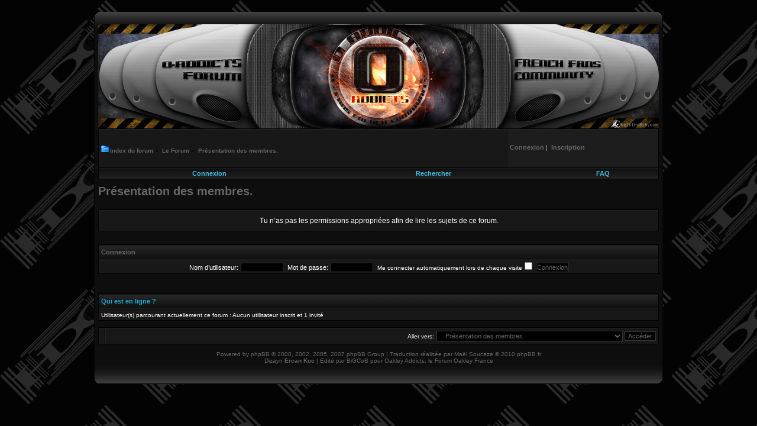

--- FILE ---
content_type: text/html; charset=UTF-8
request_url: https://o-addicts.com/viewforum.php?f=1
body_size: 3535
content:
<!DOCTYPE html PUBLIC "-//W3C//DTD XHTML 1.0 Transitional//EN" "http://www.w3.org/TR/xhtml1/DTD/xhtml1-transitional.dtd">
<html xmlns="http://www.w3.org/1999/xhtml" dir="ltr" lang="fr-tu" xml:lang="fr-tu">
<head>

<meta http-equiv="content-type" content="text/html; charset=UTF-8" />
<meta http-equiv="content-language" content="fr-tu" />
<meta http-equiv="content-style-type" content="text/css" />
<meta http-equiv="imagetoolbar" content="no" />
<meta name="resource-type" content="document" />
<meta name="distribution" content="global" />
<meta name="copyright" content="2000, 2002, 2005, 2007 phpBB Group" />
<meta name="keywords" content="" />
<meta name="description" content="" />
<meta name="google-site-verification" content="Tl1Q48pvrr1t33KhV_WBokg-GM1u9ivCoq6gj9w685g" />
<link rel="icon" type="image/png" href="favicon.png" />
<link rel="apple-touch-icon" href="/oaddicts.png"/>


<title>Oakley-Addicts &bull; Voir le forum - Présentation des membres.</title>

<link rel="stylesheet" href="./styles/melankolia/theme/stylesheet.css" type="text/css" />
<script type="text/javascript">
// <![CDATA[


function popup(url, width, height, name)
{
	if (!name)
	{
		name = '_popup';
	}

	window.open(url.replace(/&amp;/g, '&'), name, 'height=' + height + ',resizable=yes,scrollbars=yes,width=' + width);
	return false;
}

function jumpto()
{
	var page = prompt('Saisi le numéro de la page que tu souhaites atteindre:', '');
	var perpage = '';
	var base_url = '';

	if (page !== null && !isNaN(page) && page > 0)
	{
		document.location.href = base_url.replace(/&amp;/g, '&') + '&start=' + ((page - 1) * perpage);
	}
}

/**
* Find a member
*/
function find_username(url)
{
	popup(url, 760, 570, '_usersearch');
	return false;
}

/**
* Mark/unmark checklist
* id = ID of parent container, name = name prefix, state = state [true/false]
*/
function marklist(id, name, state)
{
	var parent = document.getElementById(id);
	if (!parent)
	{
		eval('parent = document.' + id);
	}

	if (!parent)
	{
		return;
	}

	var rb = parent.getElementsByTagName('input');
	
	for (var r = 0; r < rb.length; r++)
	{
		if (rb[r].name.substr(0, name.length) == name)
		{
			rb[r].checked = state;
		}
	}
}



// ]]>
</script>
<link href="./styles/melankolia/theme/web/style.css" rel="stylesheet" type="text/css" media="screen, projection" />

<script type="text/javascript">
var gaJsHost = (("https:" == document.location.protocol) ? "https://ssl." : "http://www.");
document.write(unescape("%3Cscript src='" + gaJsHost + "google-analytics.com/ga.js' type='text/javascript'%3E%3C/script%3E"));
</script>
<script type="text/javascript">
try {
var pageTracker = _gat._getTracker("UA-12252210-1");
pageTracker._trackPageview();
} catch(err) {}</script>

</head>
<body class="ltr">
<div class="outside">
<div class="top-left"></div><div class="top-center"></div><div class="top-right"></div>
<div class="inside">
<div class="notopgap">
<a name="top"></a>

<div id="wrapheader">
<div id="logodesc">
	<a href="./index.php?sid=b449ab1b1058484280f871c1fbdfb4be"><img src="/../styles/melankolia/theme/images/site_logo.png"></img></a>
	<div id="logo">
		<!--<a class="logo" href="./index.php?sid=b449ab1b1058484280f871c1fbdfb4be"><h1><font color="#FFFFFF">Oakley-Addicts</font></h1><span class="gen"><font color="#FFFFFF">Forum Oakley France</font></span></a>-->
	</div>
</div>

	<table class="tablebg" cellspacing="1" width="100%">
<tr>
<td class="row1" height="60px" width="73%">
			<p class="breadcrumbs"><a href="./index.php?sid=b449ab1b1058484280f871c1fbdfb4be"><strong><img src="./styles/melankolia/imageset/folder.gif"></img>Index du forum</strong></a>
 &#187; <strong><strong></strong>&nbsp;<a href="./viewforum.php?f=4&amp;sid=b449ab1b1058484280f871c1fbdfb4be">Le Forum</a> &#187; <strong><strong></strong>&nbsp;<a href="./viewforum.php?f=1&amp;sid=b449ab1b1058484280f871c1fbdfb4be">Présentation des membres.</a>
<br /></p>
<div align="center"> <p></p></div>
			</td>
<td class="row2" height="60px" width="27%">

<form method="post" action="./ucp.php?mode=login&amp;sid=b449ab1b1058484280f871c1fbdfb4be" style="float:left;position:relative;">	
<table width="100%" cellspacing="0">
<tr>
<span class="genmed"><a href="./ucp.php?mode=login&amp;sid=b449ab1b1058484280f871c1fbdfb4be"><strong>Connexion</strong></a>&nbsp;|&nbsp;  <a href="./ucp.php?mode=register&amp;sid=b449ab1b1058484280f871c1fbdfb4be"><strong>Inscription</strong></a></span>
  </tr>
</table>
	
	</form>


<table width="100%" cellspacing="0">
<tr>
<td class="genmed">
</td></tr></table></td>
</tr>
</table>
	
<table class="menu2tb" cellpadding="6" cellspacing="0" border="0" width="100%" align="center" style="border-top-width:0px">
	<tr align="center">
  
<td class="menu2"><a href="./ucp.php?mode=login&amp;sid=b449ab1b1058484280f871c1fbdfb4be" rel="nofollow">Connexion</a></td><td class="menu2"><a href="./search.php?sid=b449ab1b1058484280f871c1fbdfb4be"><strong>Rechercher</strong></a></td>
	

	<td class="menu2"><a href="./faq.php?sid=b449ab1b1058484280f871c1fbdfb4be">FAQ</a></td>
</tr></table>	


		<br style="clear: both;" />
		
		 <!-- MOD : MSSTI RSS Feeds (V1.2.1) - Start //-->
		<link rel="alternate" type="application/rss+xml" title="{ RSS_FEEDS } - Oakley-Addicts" href="https://o-addicts.com/rss.php" />
		<link rel="alternate" type="application/rss+xml" title="{ RSS_FEEDS } - { RSS_NEWPOST }" href="https://o-addicts.com/rss.php?mode=newposts" /><link rel="alternate" type="application/rss+xml" title="{ RSS_FEEDS } - Tous les sujets" href="https://o-addicts.com/rss.php?mode=topics" /><link rel="alternate" type="application/rss+xml" title="{ RSS_FEEDS } - Tous les messages" href="https://o-addicts.com/rss.php?mode=posts" /><link rel="alternate" type="application/rss+xml" title="{ RSS_FEEDS } - { RSS_ATTACH }" href="https://o-addicts.com/rss.php?mode=attachments" /><link rel="alternate" type="application/rss+xml" title="{ RSS_FEEDS } - Forum Présentation des membres." href="https://o-addicts.com/rss.php?f=1" /><!-- MOD : MSSTI RSS Feeds (V1.2.1) - End //-->
	<div id="pageheader">
		<h2><a class="titles" href="./viewforum.php?f=1&amp;sid=b449ab1b1058484280f871c1fbdfb4be">Présentation des membres.</a></h2>

		
	</div>

	<br clear="all" /><br />


<div id="pagecontent">


	<table class="tablebg" width="100%" cellspacing="1">
	<tr>
		<td class="row1" height="30" align="center" valign="middle"><span class="gen">Tu n’as pas les permissions appropriées afin de lire les sujets de ce forum.</span></td>
	</tr>
	</table>

	

		<br /><br />

		<form method="post" action="./ucp.php?mode=login&amp;sid=b449ab1b1058484280f871c1fbdfb4be">

		<table class="tablebg" width="100%" cellspacing="1">
		<tr>
			<td class="cat"><h4><a href="./ucp.php?mode=login&amp;sid=b449ab1b1058484280f871c1fbdfb4be">Connexion</a></h4></td>
		</tr>
		<tr>
			<td class="row1" align="center"><span class="genmed">Nom d’utilisateur:</span> <input class="post" type="text" name="username" size="10" />&nbsp; <span class="genmed">Mot de passe:</span> <input class="post" type="password" name="password" size="10" />&nbsp; <span class="gensmall">Me connecter automatiquement lors de chaque visite</span> <input type="checkbox" class="radio" name="autologin" />&nbsp; <input type="submit" class="btnmain" name="login" value="Connexion" /></td>
		</tr>
		</table>
		
		</form>

	

	<br clear="all" />


		<br clear="all" />
</div>



	<table class="tablebg" width="100%" cellspacing="1">
	<tr>
		<td colspan="2" class="cat"><h4 style="color: rgb(29, 169, 216);"> Qui est en ligne ?</h4></td>
	</tr>
	<tr>
		<td colspan="2" class="row1"><p class="gensmall">Utilisateur(s) parcourant actuellement ce forum : Aucun utilisateur inscrit et 1 invité</p></td>
	</tr>
	<br clear="all" />

	<table class="tablebg" width="100%" cellspacing="1">

<br clear="all" />
<tr>
	<td class="row1"></td>
	<td class="row1" align="right">
	<form method="post" name="jumpbox" action="./viewforum.php?sid=b449ab1b1058484280f871c1fbdfb4be" onsubmit="if(document.jumpbox.f.value == -1){return false;}">

	<table cellspacing="0" cellpadding="0" border="0">
	<tr>
		<td nowrap="nowrap"><span class="gensmall">Aller vers:</span>&nbsp;<select name="f" onchange="if(this.options[this.selectedIndex].value != -1){ document.forms['jumpbox'].submit() }">

		
			<option value="-1">Sélectionner un forum</option>
		<option value="-1">------------------</option>
			<option value="4">Le Forum</option>
		
			<option value="3">&nbsp; &nbsp;Suggestions, remarques et annonces concernant le forum</option>
		
			<option value="1" selected="selected">&nbsp; &nbsp;Présentation des membres.</option>
		
			<option value="16">Annonces</option>
		
			<option value="17">&nbsp; &nbsp;Recherche</option>
		
			<option value="18">&nbsp; &nbsp;Vente</option>
		

		</select>&nbsp;<input class="btnlite" type="submit" value="Accéder" /></td>
	</tr>
	</table>

	</form>
</td>
</tr>
</table>

﻿	
</div>
<!--
	We request you retain the full copyright notice below including the link to www.phpbb.com.
	This not only gives respect to the large amount of time given freely by the developers
	but also helps build interest, traffic and use of phpBB3. If you (honestly) cannot retain
	the full copyright we ask you at least leave in place the "Powered by phpBB" line, with
	"phpBB" linked to www.phpbb.com. If you refuse to include even this then support on our
	forums may be affected.

	The phpBB Group : 2006
//-->

<!--
	You can edit this style, but you can't create new style on Melankolia base.
	Please don't delete footer links. Thanks for using.
	
	Ercan Koç 

	erckoc@gmail.com www.foruz.net
//-->

<div id="wrapfooter">
	
	<span class="copyright">Powered by <a href="http://www.phpbb.com/">phpBB</a> &copy; 2000, 2002, 2005, 2007 phpBB Group
	 | Traduction réalisée par <a href="http://twitter.com/maelsoucaze">Maël Soucaze</a> &copy; 2010 <a href="http://www.phpbb.fr/">phpBB.fr</a>
	<br /><span class="gensmall">Dizayn <a href="http://www.foruz.net/"><strong>Ercan Koc</strong></a> | Edité par BiGCoB pour Oakley Addicts, le Forum Oakley France</span>
	</span>
</div>
</div>
<div class="nobottomgap"></div>
</div>
<div class="bottom-left"></div><div class="bottom-center"></div><div class="bottom-right">
</div>
</body>
</html>